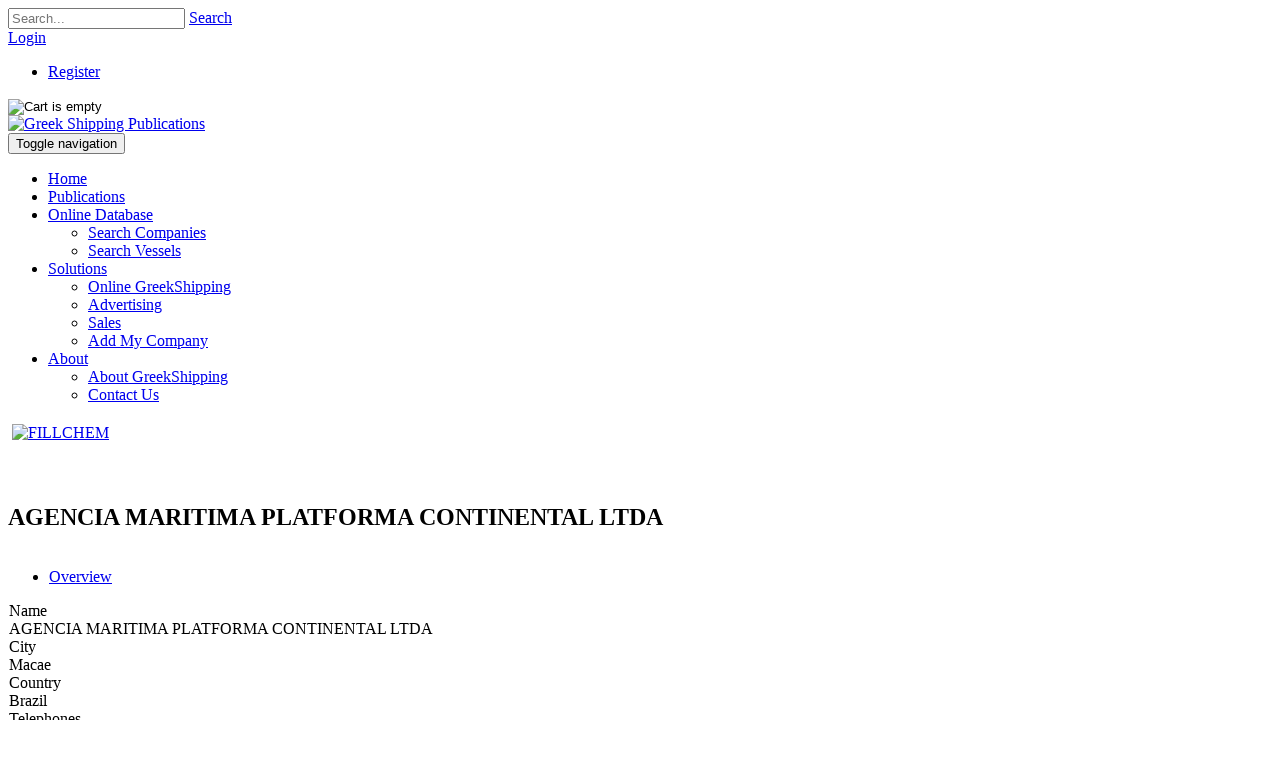

--- FILE ---
content_type: text/html; charset=utf-8
request_url: https://www.greekshipping.gr/Online-Database/Search-Companies/Company/CompanyName/AGENCIA%20MARITIMA%20PLATFORMA%20CONTINENTAL%20LTDA/GlobalKey/19531
body_size: 45380
content:
<!DOCTYPE html>
<html  lang="en-GB">
<head id="Head">
<!--*********************************************-->
<!-- DNN Platform - http://www.dnnsoftware.com   -->
<!-- Copyright (c) 2002-2017, by DNN Corporation -->
<!--*********************************************-->
<meta content="text/html; charset=UTF-8" http-equiv="Content-Type" />
<!-- Global site tag (gtag.js) - Google Analytics -->
<script async src="https://www.googletagmanager.com/gtag/js?id=UA-139546054-1"></script>
<script>
  window.dataLayer = window.dataLayer || [];
  function gtag(){dataLayer.push(arguments);}
  gtag('js', new Date());

  gtag('config', 'UA-139546054-1');
</script>
<title>
	AGENCIA MARITIMA PLATFORMA CONTINENTAL LTDA
</title><meta id="MetaKeywords" name="KEYWORDS" content=",DotNetNuke,DNN" /><meta id="MetaGenerator" name="GENERATOR" content="DotNetNuke " /><meta id="MetaRobots" name="ROBOTS" content="INDEX, FOLLOW" /><link href="/Resources/Shared/stylesheets/dnndefault/7.0.0/default.css?cdv=87" type="text/css" rel="stylesheet"/><link href="/DesktopModules/Vendors/module.css?cdv=87" type="text/css" rel="stylesheet"/><link href="/DesktopModules/Companies/module.css?cdv=87" type="text/css" rel="stylesheet"/><link href="/Resources/Search/SearchSkinObjectPreview.css?cdv=87" type="text/css" rel="stylesheet"/><link href="/Portals/_default/Skins/Xcillion/bootstrap/css/bootstrap.min.css?cdv=87" type="text/css" rel="stylesheet"/><link href="/Portals/_default/Skins/Xcillion/css/jquery.smartmenus.bootstrap.css?cdv=87" type="text/css" rel="stylesheet"/><link href="/Portals/_default/Skins/Xcillion/Menus/MainMenu/MainMenu.css?cdv=87" type="text/css" rel="stylesheet"/><link href="/Portals/_default/Skins/Xcillion/skin.css?cdv=87" type="text/css" rel="stylesheet"/><link href="/Portals/0/portal.css?cdv=87" type="text/css" rel="stylesheet"/><script src="/Resources/libraries/jQuery/01_09_01/jquery.js?cdv=87" type="text/javascript"></script><script src="/Resources/libraries/jQuery-UI/01_11_03/jquery-ui.js?cdv=87" type="text/javascript"></script><link rel='SHORTCUT ICON' href='/Portals/0/favicon.ico?ver=2018-03-22-174558-490' type='image/x-icon' /><meta name="viewport" content="width=device-width,initial-scale=1" /></head>
<body id="Body">
    
    <form method="post" action="/Online-Database/Search-Companies/Company/CompanyName/AGENCIA MARITIMA PLATFORMA CONTINENTAL LTDA/GlobalKey/19531" id="Form" enctype="multipart/form-data">
<div class="aspNetHidden">
<input type="hidden" name="__EVENTTARGET" id="__EVENTTARGET" value="" />
<input type="hidden" name="__EVENTARGUMENT" id="__EVENTARGUMENT" value="" />
<input type="hidden" name="__VIEWSTATE" id="__VIEWSTATE" value="61o2rihnAGKYk2BLhzCLn97J9v6KUEP/j17W0uITeIQGWwdQKJt3cLveIexR2jzJH2bhd3iqTL+VynJyV2I8htRd5LqD0uvlmge7ilbixv5o4Qp2LsMtxgAE0TDb4/2TIhnPvSpL2FNq1hmdK+2C3ba/FuEH+QzQy11sELO1ovOGjz7CKNyy1px3BhlwpVf5I9zykC01Glea5NJG6LL4NByOt7CsSyvTmM/kKxXXvngrROdMWrquM20BIdM3JqiDnhAblAlvFp7EIb358cok9GZmIEbBHwZfddzN9U4b3HuvpIV0IaaXFhehQEUyEyGay1a4Dpk6cBRWgoqcZA8nerPIz9/AdevFRtGu0m0TYwupxPA3WSf7KXlZdBgv8bA9E2yUpntaPzE/xY/dQjVLQcpG6GicLffKM1/jvbpuK6Tr7tTvB7QdfmgojaLHLMG5dhXzMufJVeBq3IYBm0HZBEjdCDn1fMTECnF/mlr+uWtOcnfUR6dzGtkKVs8cMJLYUzWTL6+8R9+OBAE+DeXkWqU7VfelsEOI1HOT4M8GmgnPU6gYdm2ElrLGOATGnmpfiVYSvL9L+q3P8yxg9UV02D6IhPNQA2RecKz1aSlpRqTYaQkNcI0oJxOUWvObHgCvRhL1HshlMC2Si0AEbwdYimtpHGBKzCSr3Vh//d6j8wmZH42KY9lExt0XIGdhNd4sFDhQ+gJut2VBxKWZEeNPAxpb+AMNWOataGzBI5tZeALmryROs13wcv2XhklDvXMEW0YhJs92sp6TLPkXZmuwaba1szXCczAt67VFKgs8mYuSAZb8+EQOKtP/nGoYFAztZxdNtTkVlwI3SBfeVE/O1VVafAviSA95yZxwZyKrpEsagEaG+Fxz2Uc6IHlGOrr9FZp3Vs3GCyGHv8Q7+aAd/+AyNMc3el9Xt3E8/il/[base64]/sjC+wogNbbirCULxBOy8aYu+FCrrUoYZi0mF+45fe++Jt9D1zQvdD859h8K8xvFgLL0nNL/noNfmDJVq0PEjo6Q3ciR8G5uPOtRMehUjtIveDGt/+tmopELjYqHL3K7BSj8umDND2UgxIabmla50v3LEta4UeniEB9UyRDCU7XDkuomKyrP2JtblSwqN26AO6w3HNZDGtiWQ7TBNLn07wZv2bWFOr0RvKwHIqC/Ta1T4OKsqNR2IHQA4NXVSK83PlLeXJ4dB4+1Y/851Z0JLiPrY+zKybTwsoCfAdQ5CkmyaBpE9/cLG/tdJBWP3MvN+DLMbsdd2VqRx8zWf3vX5X2a3eg/[base64]/gL2CpR3rqqFOPGissf+H2WtkGH/x/bVBKZCXgLxL5UjoHcOmjeI5y/Uf1D3zfqDNN1Iv4H9lia+TsGVmQd0oJXB0gxpexliSFj4n5q/gsqN8TpzI44jNc9rgS1J7OxJaJfBip8N76Bz4LYVioInM3iWCIDX7LG/[base64]/EUKOvVuEt365JLwozkoDdprb38hwjFtzRE1gCeOyTyEicEgNBM8phIM3W0rD4Oxx4wg3ue9nhb3DKQnuldJaXBo0ZmZ89P1IQAKvh0TFKzvDG3ABvy/eoalS/OwMd1yoCk0U/QGuG5efjLmoHCosq+lNSmQQ/UT6eNsKTHKIHTEGbLhZ0tMPppDolh6Z3C27ZClQ0jonzsuC4F74zJy1i2p28uc33KI79OF/YSM/1gZESCBY9NBRnUlK1PeHYg2RxX1kX8hJDAXuuhg3FtwJt3hkEZwtcv8BJcNVJct9uOVqA99kgIIX41bgpjYqv1XRGPKXxzkmfbrnTqeSOjo6FcVnimJgC5T4kmZfBCF0TKkiWG4Tzi2cPnpBjMnkrMZgIGf58/iX7FD6Bpe/4XpnZ1Pv8OA7PHCX0QlSVjmJ21XLyRiwqQnvstJ/FSFocrC7tAFbbLy6EIM3/usxM/iq13d3qWNaUMBUd7IS1+ax6mo+b64nNc8BMhPkCfAQbOlj3TGr9oWjpHWw2I/[base64]/2ir94pb8+8eJQM00zhzpHX5hnNL7vkAo9J8yH7P26A8I04anqbJoTrB9y67TBRRi4zXPkt2HJpVK8JIv3N6UF79giatBcDzrIysjrld/u1jDMYTm8PtbG2nO0gOkeNvffX6c7JzrMAM075a6CIfaguXizmCz5VRKyQlvYv7ZIE8Y33OC+SVsrWQZawwjnVW2COcxxOMgwlMzwj0qwLgKVZyYa5Q1UL1yaAQJBw4fdeGjKJ/IOIR9ofmvvW+jmj/aQtH72M2ShMFF1X8AxTAfRR3eC+GFaVchZ3U+YCncQiOyUUE6xOLggNSoWc11X7ZBpbhuwBTzFfF+Diq3Lli+tkj3vmAO9eUu9KhqqDR1b9Qi07GPRJVVKm6wAvIYJjQdpwqop+P/NItpTQudOwMlUut3QaWM6HrKqd6xaKyxML1Eu2clzOypyGCMd6iW7L4f49N8sN7EVKFafZ3xEc7HRnw+jHGi9t9R/e7xnURQ5gQ3fKI/Y0CDYg1m7hFXL+8x3kPDmq6U3aXKxjRpCkT1ETYv4ZG8VALhn8mwMSpveRgWyY8EdFwLDyHjANu1w3N50JczywD1LWWe8272xSS8hQbC63e+jVXZ2zlPDRP9oVAwYNxVhJ1C6xO7fd64Qbs4IhBuBDVHUSJ++U/4IjqLalpGN6jGFg7RDpUDtFKZI7uXIO+kYtYPbl3C/ny0DaUokpYlHvyuW8RT0pcxyzPlgK3b2MsmZMaQXNR0H/z7BCtWln7DHcECN5Pn6/DUfBvhCyoOV/TI2Ya3ew0j+X2AWWr6kxXGSofBP7i/67oxSvVLIysM2lxh84cGBUw8QsVsm4RNdwSZVeITaXlTwYKDp5/Hcj9Jf2IhB182HcPLyjOp54P7gy0D6NoPoYPJ2QSp4PO8FETK1S/jCnL/WMy2y2nq6WnL2GhaZ7c8e+7hHbfdyH459W15ojpcwh02OQpLGs8FgF2SuUyKgJkfIO0h3U0CdGuy+yzAq/67qDc1z3YRyTnIBSeNVFkcdWxj9+rfbDHfCzXLrEQ5qurYNcyNdlWyjXsthly/g23mVXxfpSMtY2zCI/lbIXrLSa2NfyoSpd/[base64]/cPNmoT1JAv4UbwU0500Mg14nYFAEqy7I1Zk+JD2ve7IBznrhN25nd9qfJYFC35qB7+L7cfruwMwxaaUWhQ2fBkOOaqrcbgxHfqyubLQ/TCcM6TxlDdTP6PZenYeCa+2e3UKzBQYr7icDQsx4ZgDXp0in4Uw4jkj+a8X9iU2nSC4K7TdbbfoS6FO2tBFgRFINZzkKr+k3hvrySMjDED48vTJl66/sbSTr5f06MTNubZQ2DSg7iaeFj9QHye4q0k0aGvqlMT8w5c+bnCQtrjJlSm+l4aSWp/LHy1c7kyg6Oa42QwxmwK2ElczzjkZtBFRihT5EMdCjpQOEz6S2qlhmYJIkoL73ZVg4AV/lxYl3staTQOT3+oamSf8pihp/8rFeBH51ek3AmpHSzjA63nqSu4ETFxyMk5zYuy5mQHZuQc2m/Qvbxh6ePE8R5i8K8WyIcMg+ZqoMLoJPQJ6L7shNwToxfdf9liOrLRArnESKaqtCrQv3THGZdjpRnpnwVSK+Xz98ucoSjTHjP7T8DxRmIl1PDh27JptJnUTu1lFrBYfwpmTbkwjvGr/YX/s55Za7RF/qsi2JVzVdjJvzR585zkIMqhFxLFC3E8Jom2taT8x0DmVSGyyBYdj4WCJoNqnBR5vR7GYkhGjOizr29PjjnZJHZskpEBeEnjkjamOj6AQh+yxXRRk8Yh56FUnva3CBQptb0K9NdQf/SsbgoqELZt1C9xw0Pc5YemojLhKo7ie8CdJJdr4XtoyzkaHvUQzBDM2eprf4DVV2kQ3VoVRJy783pE+KIs2CqxOX3q6zyF8ZXEnYJliuCwMx4ozWke1R1Npb8RK7I5/WWaWQHYdcTG88F6WVkdgq67Sfeor/Z15b3Yvmp+btZ7uz3fxkmq88bhI0OqMvgYCH1qBGoMLxYRa6LhTIhx1pX+locO0S9dLoTQLanpztzvhfNMgbVlM4zQORL5blKQFUf0R3jEsBuB9Q2QfvdLyuwR0uC4aZyn+PTI4UwcMIqR355H+RlMA8Cjhgjt76qidh6PuXmdb5r6YQUmZWQrujNxy7QBI63/wloEdyQFhOZRynN2k4/OwbyJYsIUZsCqjY7RRHmt2/IQQqBMRaeWRDbHvEP5TwZ9khXp53Ozvcz0wfPQnUULzxLb3qY1UVwSe2pr/Y7LfeSR7tHcKbUr+gclPwwt/Ezf3V7NolK84uwP4Y9agenRfnjjQqqhe9GNx8d9vqrVpbXPpUS8CO1TyR0XtH6JQkcwSnWpY8ADTwDirQi9YMWTzwI1Lo5ysyfsIXKO36g6jwNODT3wj7lyoRGJUvJ0Yt44Nkx6tLts0TOQwRIip8Yg4Q0IphlurnkHm2ON4zmQjSLDUiq/rEx6RCUw802hbKa25qaQeonExGD2nDYrTiMIIsggv6DaQHMvr6cHX5iXG7gM4+045ve/94qNVAlCwkgVuQC36394G66qVyXA6A2f8lfL+sZdeQT9krz1klb9lN5Xjhr2WkamvThYljyu4JYs+uRxJ10gUVZahR4v7geDmmGF0b3K0Ll0C1mS8PjgpxyHHlxqkqoO/kZn1bPwWwVHmnDxq9OcDh6F+4CSET2GZp1ftRpkNevIBJ09aZoq0d9BzMDlovVEaabxhEgfYAfOirmuU6je3r0B/UhTC3VXQWYCudb0Ok7t5Hz7yVdw8VizSosm6ydGJnQVnBdFnH8GzK5WD7Zyb8z+JgscUMUP5YE9dJI3SCM24KJqbKFHA5+XU8tU/KdUq9QTKJjVKSWwWsifNA9blrUy39oUrYyY2FZEchOJCDzCuSkh8z2zDWcpFsv4kTiWfz6KJ2VtM2jfqKysI09vkggpofivdi8RSUcD7Z1ZtIjoKv9396p8xGxElDFsWxT6fbNZZaKqzdyEg4K/v/NFoAIlMtDJgARF2vDx1Ut4q6IDzN1EamPqspbe5YvTu56ZW7wztJFOMu1zn2Ztg/gVNDLH7h933L30QrbyacW1BSz5hViPtpQqWb1XTgCtbjGSCHPvyoHAV24ka/DBtWlsB6PIUB0G7OwYgTD1hDk=" />
</div>

<script type="text/javascript">
//<![CDATA[
var theForm = document.forms['Form'];
if (!theForm) {
    theForm = document.Form;
}
function __doPostBack(eventTarget, eventArgument) {
    if (!theForm.onsubmit || (theForm.onsubmit() != false)) {
        theForm.__EVENTTARGET.value = eventTarget;
        theForm.__EVENTARGUMENT.value = eventArgument;
        theForm.submit();
    }
}
//]]>
</script>


<script src="/WebResource.axd?d=pynGkmcFUV1hq_AgZSAhWEOTTSLljyG7PMFjUSpzcvBPBvbdwM2xiB0RxG01&amp;t=638901879720898773" type="text/javascript"></script>


<script type="text/javascript">
//<![CDATA[
var __cultureInfo = {"name":"en-GB","numberFormat":{"CurrencyDecimalDigits":2,"CurrencyDecimalSeparator":".","IsReadOnly":false,"CurrencyGroupSizes":[3],"NumberGroupSizes":[3],"PercentGroupSizes":[3],"CurrencyGroupSeparator":",","CurrencySymbol":"£","NaNSymbol":"NaN","CurrencyNegativePattern":1,"NumberNegativePattern":1,"PercentPositivePattern":1,"PercentNegativePattern":1,"NegativeInfinitySymbol":"-∞","NegativeSign":"-","NumberDecimalDigits":2,"NumberDecimalSeparator":".","NumberGroupSeparator":",","CurrencyPositivePattern":0,"PositiveInfinitySymbol":"∞","PositiveSign":"+","PercentDecimalDigits":2,"PercentDecimalSeparator":".","PercentGroupSeparator":",","PercentSymbol":"%","PerMilleSymbol":"‰","NativeDigits":["0","1","2","3","4","5","6","7","8","9"],"DigitSubstitution":1},"dateTimeFormat":{"AMDesignator":"AM","Calendar":{"MinSupportedDateTime":"\/Date(-62135596800000)\/","MaxSupportedDateTime":"\/Date(253402293599999)\/","AlgorithmType":1,"CalendarType":1,"Eras":[1],"TwoDigitYearMax":2029,"IsReadOnly":false},"DateSeparator":"/","FirstDayOfWeek":1,"CalendarWeekRule":2,"FullDateTimePattern":"dd MMMM yyyy HH:mm:ss","LongDatePattern":"dd MMMM yyyy","LongTimePattern":"HH:mm:ss","MonthDayPattern":"d MMMM","PMDesignator":"PM","RFC1123Pattern":"ddd, dd MMM yyyy HH\u0027:\u0027mm\u0027:\u0027ss \u0027GMT\u0027","ShortDatePattern":"dd/MM/yyyy","ShortTimePattern":"HH:mm","SortableDateTimePattern":"yyyy\u0027-\u0027MM\u0027-\u0027dd\u0027T\u0027HH\u0027:\u0027mm\u0027:\u0027ss","TimeSeparator":":","UniversalSortableDateTimePattern":"yyyy\u0027-\u0027MM\u0027-\u0027dd HH\u0027:\u0027mm\u0027:\u0027ss\u0027Z\u0027","YearMonthPattern":"MMMM yyyy","AbbreviatedDayNames":["Sun","Mon","Tue","Wed","Thu","Fri","Sat"],"ShortestDayNames":["Su","Mo","Tu","We","Th","Fr","Sa"],"DayNames":["Sunday","Monday","Tuesday","Wednesday","Thursday","Friday","Saturday"],"AbbreviatedMonthNames":["Jan","Feb","Mar","Apr","May","Jun","Jul","Aug","Sep","Oct","Nov","Dec",""],"MonthNames":["January","February","March","April","May","June","July","August","September","October","November","December",""],"IsReadOnly":false,"NativeCalendarName":"Gregorian Calendar","AbbreviatedMonthGenitiveNames":["Jan","Feb","Mar","Apr","May","Jun","Jul","Aug","Sep","Oct","Nov","Dec",""],"MonthGenitiveNames":["January","February","March","April","May","June","July","August","September","October","November","December",""]},"eras":[1,"A.D.",null,0]};//]]>
</script>

<script src="/ScriptResource.axd?d=NJmAwtEo3Ip0yXB1txObGAbLDKJEhY55rg5iGI6VGLPEaogq2u7Rjm8Q0wI-niaedtN-V_vfM1UCaPuAgYaSQaTqA9eNhH0CkWyxK1iY1PgZlMjIThGyWnSZ9fvXTlZJ4MYVIQ2&amp;t=32e5dfca" type="text/javascript"></script>
<script src="/ScriptResource.axd?d=dwY9oWetJoJePohFt8HUI5Ns9U392nX2k53FBNjP2U3WCc7AJVR_iRx8iwnJUHPk_VDJm6573S5-qjenVaVLUCzuEq9R-vVUz9EJfLxjnsLzNOxGHFKdYCsgyeooKcwe-tflQW_Vwh-Ztiwa0&amp;t=32e5dfca" type="text/javascript"></script>
<div class="aspNetHidden">

	<input type="hidden" name="__VIEWSTATEGENERATOR" id="__VIEWSTATEGENERATOR" value="CA0B0334" />
	<input type="hidden" name="__VIEWSTATEENCRYPTED" id="__VIEWSTATEENCRYPTED" value="" />
	<input type="hidden" name="__EVENTVALIDATION" id="__EVENTVALIDATION" value="Ji/UbZZs7V7YWt9J/EZdChQGwS6XZ4o2R42IxKVtraxgbaWc/XKi8Hq0Ip8aYmBASb6ybMBt+9FS9LJBcLLrTJB7aZf+TWLSz6+hX5UhuD+pfwHJ2RY11zpMKGXghnqjb8k6t/pkY/Syhe3J6stYlPoVpkcg7KVkBWKpawEc9raysQOi" />
</div><script src="/js/dnn.js?cdv=87" type="text/javascript"></script><script src="/js/dnn.modalpopup.js?cdv=87" type="text/javascript"></script><script src="/Resources/Shared/Scripts/jquery/jquery.hoverIntent.min.js?cdv=87" type="text/javascript"></script><script src="/Portals/_default/Skins/Xcillion/bootstrap/js/bootstrap.min.js?cdv=87" type="text/javascript"></script><script src="/Portals/_default/Skins/Xcillion/js/jquery.smartmenus.js?cdv=87" type="text/javascript"></script><script src="/Portals/_default/Skins/Xcillion/js/jquery.smartmenus.bootstrap.js?cdv=87" type="text/javascript"></script><script src="/Portals/_default/Skins/Xcillion/js/scripts.js?cdv=87" type="text/javascript"></script><script src="/js/dnncore.js?cdv=87" type="text/javascript"></script><script src="/Resources/Search/SearchSkinObjectPreview.js?cdv=87" type="text/javascript"></script><script src="/js/dnn.servicesframework.js?cdv=87" type="text/javascript"></script><script src="/Resources/Shared/Scripts/dnn.jquery.js?cdv=87" type="text/javascript"></script>
<script type="text/javascript">
//<![CDATA[
Sys.WebForms.PageRequestManager._initialize('ScriptManager', 'Form', ['tdnn$ctr3571$DisplayBanners_UP','dnn_ctr3571_DisplayBanners_UP','tdnn$ctr3475$DisplayBanners_UP','dnn_ctr3475_DisplayBanners_UP','tdnn$ctr3589$DisplayBanners_UP','dnn_ctr3589_DisplayBanners_UP','tdnn$ctr3590$DisplayBanners_UP','dnn_ctr3590_DisplayBanners_UP','tdnn$ctr3474$DisplayBanners_UP','dnn_ctr3474_DisplayBanners_UP'], [], [], 90, '');
//]]>
</script>

        
        
        
<script type="text/javascript" src="/Portals/_default/Skins/Xcillion/jquery.cookiebar.js"></script>
<link href="/Portals/_default/Skins/Xcillion/jquery.cookiebar.css" type="text/css" rel="stylesheet">

<!--[if lt IE 9]>
    <script src="https://cdnjs.cloudflare.com/ajax/libs/html5shiv/3.7.2/html5shiv.min.js"></script>
<![endif]-->

<div id="siteWrapper">

    <!-- UserControlPanel  -->
    <div id="topHeader">
        <div class="container">

            <div class="row">
                <div class="col-md-12">

                    <div class="search hidden-xs">
                        <span id="dnn_dnnSearch_ClassicSearch">
    
    
    <span class="searchInputContainer" data-moreresults="See More Results" data-noresult="No Results Found">
        <input name="dnn$dnnSearch$txtSearch" type="text" maxlength="255" size="20" id="dnn_dnnSearch_txtSearch" class="NormalTextBox" aria-label="Search" autocomplete="off" placeholder="Search..." />
        <a class="dnnSearchBoxClearText" title="Clear search text"></a>
    </span>
    <a id="dnn_dnnSearch_cmdSearch" class="SearchButton" href="javascript:__doPostBack(&#39;dnn$dnnSearch$cmdSearch&#39;,&#39;&#39;)">Search</a>
</span>


<script type="text/javascript">
    $(function() {
        if (typeof dnn != "undefined" && typeof dnn.searchSkinObject != "undefined") {
            var searchSkinObject = new dnn.searchSkinObject({
                delayTriggerAutoSearch : 400,
                minCharRequiredTriggerAutoSearch : 2,
                searchType: 'S',
                enableWildSearch: true,
                cultureCode: 'en-GB',
                portalId: -1
                }
            );
            searchSkinObject.init();
            
            
            // attach classic search
            var siteBtn = $('#dnn_dnnSearch_SiteRadioButton');
            var webBtn = $('#dnn_dnnSearch_WebRadioButton');
            var clickHandler = function() {
                if (siteBtn.is(':checked')) searchSkinObject.settings.searchType = 'S';
                else searchSkinObject.settings.searchType = 'W';
            };
            siteBtn.on('change', clickHandler);
            webBtn.on('change', clickHandler);
            
            
        }
    });
</script>

                    </div>
                    
                    <a id="search-action" aria-label="Search"></a>
                    <div id="login" class="pull-right">
                        
<div id="dnn_dnnLogin_loginGroup" class="loginGroup">
    <a id="dnn_dnnLogin_enhancedLoginLink" title="Login" class="LoginLink" rel="nofollow" onclick="this.disabled=true;" href="https://www.greekshipping.gr/?returnurl=%2fOnline-Database%2fSearch-Companies%2fCompany%2fCompanyName%2fAGENCIA+MARITIMA+PLATFORMA+CONTINENTAL+LTDA%2fGlobalKey%2f19531">Login</a>
</div>
                        
<div id="dnn_dnnUser_registerGroup" class="registerGroup">
    <ul class="buttonGroup">
        
        
    	<li class="userDisplayName"><a id="dnn_dnnUser_enhancedRegisterLink" title="Register" rel="nofollow" href="https://www.greekshipping.gr/Greek-Shipping-Register?returnurl=https%3a%2f%2fwww.greekshipping.gr%2fOnline-Database%2fSearch-Companies%2fCompany">Register</a></li>
                                               
    </ul>
</div>
                    </div>
                    <div id="minicart"  class="pull-right">
                        
<div >
   
        <input type="image" name="dnn$MINICART1$MiniCartText" id="dnn_MINICART1_MiniCartText" title="Cart is empty" src="https://www.greekshipping.gr/images/EmptyCart.png" />
  
</div>

                    </div>
                </div>
            </div>
        </div>
    </div>

    <!--Header -->
    <header role="banner">
        <div id="mainHeader-inner" class="container">
            <div class="navbar navbar-default" role="navigation">
                <div id="navbar-top-wrapper">
                    <div id="logo">
                        <span class="brand">
                            <a id="dnn_dnnLOGO_hypLogo" title="Greek Shipping Publications" href="https://www.greekshipping.gr/"><img id="dnn_dnnLOGO_imgLogo" src="/Portals/0/logo6.png?ver=2018-08-10-161855-437" alt="Greek Shipping Publications" /></a>
                        </span>
                    </div>
                </div>
                <!-- Brand and toggle get grouped for better mobile display -->
                <div class="navbar-header">
                    <button type="button" class="navbar-toggle" data-toggle="collapse" data-target=".navbar-collapse">
                        <span class="sr-only">Toggle navigation</span>
                        <span class="icon-bar"></span>
                        <span class="icon-bar"></span>
                        <span class="icon-bar"></span>
                    </button>
                </div>
                <div id="navbar" class="collapse navbar-collapse pull-right">
                    <div id="dnnMenu">
	<ul class="nav navbar-nav topLevel">
		
        <li class="">
        
            <a href="https://www.greekshipping.gr/"><span>Home</span> </a>
        
        </li>
    
        <li class="">
        
            <a href="https://www.greekshipping.gr/Publications"><span>Publications</span> </a>
        
        </li>
    
        <li class="dropdown active">
        
            <a href="#"><span>Online Database</span> <span class="caret"></span></a>
        
            <ul class="dropdown-menu subLevel">
            
        <li class="active">
        
            <a href="https://www.greekshipping.gr/Online-Database/Search-Companies"><span>Search Companies</span> </a>
        
        </li>
    
        <li class="">
        
            <a href="https://www.greekshipping.gr/Online-Database/Search-Vessels"><span>Search Vessels</span> </a>
        
        </li>
    
            </ul>
        
        </li>
    
        <li class="dropdown ">
        
            <a href="#"><span>Solutions</span> <span class="caret"></span></a>
        
            <ul class="dropdown-menu subLevel">
            
        <li class="">
        
            <a href="https://www.greekshipping.gr/Solutions/Online-GreekShipping"><span>Online GreekShipping</span> </a>
        
        </li>
    
        <li class="">
        
            <a href="https://www.greekshipping.gr/Solutions/Advertising"><span>Advertising</span> </a>
        
        </li>
    
        <li class="">
        
            <a href="https://www.greekshipping.gr/Solutions/Sales"><span>Sales</span> </a>
        
        </li>
    
        <li class="">
        
            <a href="https://www.greekshipping.gr/Solutions/Add-My-Company"><span>Add My Company</span> </a>
        
        </li>
    
            </ul>
        
        </li>
    
        <li class="dropdown ">
        
            <a href="#"><span>About</span> <span class="caret"></span></a>
        
            <ul class="dropdown-menu subLevel">
            
        <li class="">
        
            <a href="https://www.greekshipping.gr/About/About-GreekShipping"><span>About GreekShipping</span> </a>
        
        </li>
    
        <li class="">
        
            <a href="https://www.greekshipping.gr/About/Contact-Us"><span>Contact Us</span> </a>
        
        </li>
    
            </ul>
        
        </li>
    
	</ul>
</div>
    
	
                </div>
            </div>
        </div>
    </header>

    <!-- Page Content -->
    <div class="container">
        <main role="main">
            <div class="row dnnpane">
                <div id="dnn_HeaderPane" class="col-md-12 headerPane DNNEmptyPane"></div> 
            </div>
            <div id="mainContent-inner">
                <div class="row dnnpane">
                    <div id="dnn_ContentPane" class="col-md-12 contentPane DNNEmptyPane"></div>
                </div>

                <div class="row dnnpane">
                    <div id="dnn_P1_75_1" class="col-md-9 leftPane spacingTop"><div class="DnnModule DnnModule-Banners DnnModule-3474"><a name="3474"></a>
<div class="DNNContainer_noTitle">
	<div id="dnn_ctr3474_ContentPane"><!-- Start_Module_3474 --><div class="BannerResponsive"><div id="dnn_ctr3474_ModuleContent" class="DNNModuleContent ModBannersC">
	<div id="dnn_ctr3474_DisplayBanners_UP">
		<table id="dnn_ctr3474_DisplayBanners_lstBanners" cellspacing="0" cellpadding="4" summary="Banner Design Table" style="border-collapse:collapse;">
			<tr>
				<td style="border-width:0px;"><span id="dnn_ctr3474_DisplayBanners_lstBanners_lblItem_0"><a href="/DesktopModules/Admin/Banners/BannerClickThrough.aspx?BannerId=39&amp;VendorId=33&amp;PortalId=0" target="_blank" rel="nofollow"><img src="/Portals/0/Banners/TOP BANNER-01.jpg?ver=2025-03-05-135220-493" border="0" alt="FILLCHEM" width="728" height="90"/></a></span></td>
			</tr>
		</table>

	</div><div id="dnn_ctr3474_DisplayBanners_UP_Prog" style="display:none;">
		<div class="dnnLoading dnnPanelLoading"></div>
	</div>
</div></div><!-- End_Module_3474 --></div>
	<div class="clear"></div>
</div>
</div><div class="DnnModule DnnModule-DNN_HTML DnnModule-3559"><a name="3559"></a>
<div class="DNNContainer_Title_h2 SpacingBottom">
    <div class="heading_wrapper">
        <h2><span id="dnn_ctr3559_dnnTITLE_titleLabel" class="TitleH2"> </span>


</h2>
    </div>
    <div id="dnn_ctr3559_ContentPane"><!-- Start_Module_3559 --><div id="dnn_ctr3559_ModuleContent" class="DNNModuleContent ModDNNHTMLC">
	<div id="dnn_ctr3559_HtmlModule_lblContent" class="Normal">
	<br>
</div>

</div><!-- End_Module_3559 --></div>
	<div class="clear"></div>
</div>
</div><div class="DnnModule DnnModule-ViewCompany DnnModule-2409"><a name="2409"></a>
<div class="DNNContainer_Title_h2 SpacingBottom">
    <div class="heading_wrapper">
        <h2><span id="dnn_ctr2409_dnnTITLE_titleLabel" class="TitleH2">AGENCIA MARITIMA PLATFORMA CONTINENTAL LTDA</span>


</h2>
    </div>
    <div id="dnn_ctr2409_ContentPane"><!-- Start_Module_2409 --><div id="dnn_ctr2409_ModuleContent" class="DNNModuleContent ModViewCompanyC">
	

<div class='row'>
    <div class='col-sm-12'>
       <div class="pull-right" style="white-space: nowrap;">
        
        
        
        
           
       </div>
    </div>
</div>

<table class="FormView" cellspacing="0" id="dnn_ctr2409_ViewCompany_SimpleCompanyView" style="border-collapse:collapse;">
		<tr>
			<td colspan="2">
        <ul class="nav nav-tabs">
            <li class="active"><a href="#1" data-toggle="tab">Overview</a></li>
        </ul>
        <div class="tab-content ">
            <div class="tab-pane active" id="1">
                <div class="dnnForm dnnClear" id="dnnSimpleViewCompany">
        
                    <div class="dnnFormItem">
                        
<div class="dnnLabel">    
    <label id="dnn_ctr2409_ViewCompany_SimpleCompanyView_plSimpleName_label" for="dnn_ctr2409_ViewCompany_SimpleCompanyView_txtSimpleName">
        <span id="dnn_ctr2409_ViewCompany_SimpleCompanyView_plSimpleName_lblLabel">Name</span>   
    </label>
    
    
</div>


                        <span id="dnn_ctr2409_ViewCompany_SimpleCompanyView_txtSimpleName" class="literalText">AGENCIA MARITIMA PLATFORMA CONTINENTAL LTDA</span>
                    </div>
                    <div class="dnnFormItem">
                        
<div class="dnnLabel">    
    <label id="dnn_ctr2409_ViewCompany_SimpleCompanyView_plSimpleCity_label" for="dnn_ctr2409_ViewCompany_SimpleCompanyView_txtSimpleCity">
        <span id="dnn_ctr2409_ViewCompany_SimpleCompanyView_plSimpleCity_lblLabel">City</span>   
    </label>
    
    
</div>


                        <span id="dnn_ctr2409_ViewCompany_SimpleCompanyView_txtSimpleCity" class="literalText">Macae</span>
                    </div>
                    <div class="dnnFormItem">
                        
<div class="dnnLabel">    
    <label id="dnn_ctr2409_ViewCompany_SimpleCompanyView_plSimpleCountry_label" for="dnn_ctr2409_ViewCompany_SimpleCompanyView_txtSimpleCountry">
        <span id="dnn_ctr2409_ViewCompany_SimpleCompanyView_plSimpleCountry_lblLabel">Country</span>   
    </label>
    
    
</div>


                        <span id="dnn_ctr2409_ViewCompany_SimpleCompanyView_txtSimpleCountry" class="literalText">Brazil</span>
                    </div>
                    <div class="dnnFormItem">
                            
<div class="dnnLabel">    
    <label id="dnn_ctr2409_ViewCompany_SimpleCompanyView_plSimpleTelephones_label" for="dnn_ctr2409_ViewCompany_SimpleCompanyView_SimpleTelephonesRepeater">
        <span id="dnn_ctr2409_ViewCompany_SimpleCompanyView_plSimpleTelephones_lblLabel">Telephones</span>   
    </label>
    
    
</div>


                            
                                    <span class="CompanyList"><ul>
                                 <li>0055-621890</li> 
                                
                                    </ul></span>
                                
                        </div>

                 </div>
             </div>
        </div>
    </td>
		</tr>
	</table>




</div><!-- End_Module_2409 --></div>
	<div class="clear"></div>
</div>
</div><div class="DnnModule DnnModule-DNN_HTML DnnModule-3457"><a name="3457"></a>
<div class="DNNContainer_Title_h2 SpacingBottom">
    <div class="heading_wrapper">
        <h2><span id="dnn_ctr3457_dnnTITLE_titleLabel" class="TitleH2"> </span>


</h2>
    </div>
    <div id="dnn_ctr3457_ContentPane"><!-- Start_Module_3457 --><div id="dnn_ctr3457_ModuleContent" class="DNNModuleContent ModDNNHTMLC">
	<div id="dnn_ctr3457_HtmlModule_lblContent" class="Normal">
	<p>Access to content areas is restricted based on subscription level.</p>
<script type="text/javascript">
function Redirect(page)
{
var returnurl = encodeURIComponent(window.location.href);
   window.location.href = page+'?returnurl='+returnurl;
   return false;
}
</script>

<div class="row">
<div class="col-sm-4">
<h2 style="display: flex;">

<div><img alt="Main 1" href="/" src="/portals/0/MainPage/Publications.png" /></div>

<div class="TitleH2" style="padding-top: 15px;">Our Publications</div></h2>

<p>GREEK SHIPPING PUBLICATIONS publish unique catalogues that bring more than 60 years of shipping expertise to the Greek and International shipping community. Trusted worldwide by key professionals as the most up-to-date source of information on ships of Greek Interests.</p>

<p><a class="btn btn-primary" href="/Publications" style="width:200px;">Our Publications</a></p>

<p style="small"><small>Subscribe today and enjoy a full year unlimited access to www.greekshipping.gr along with one hard copy edition of GREEK SHIPPING DIRECTORY</small></p>
</div>

<div class="col-sm-4">
<h2 style="display: flex;">

<div><img alt="Main 1" href="/" src="/portals/0/MainPage/Online.png" /></div>

<div class="TitleH2" style="padding-top: 15px;">Online Database</div></h2>

<p>www.greekshipping.gr is an unrivaled maritime database with detailed information on over 30.000 ships of greek interests and more than 20.000 company records including Owners, Managers, Brokers, Builders, Operators, Suppliers, Insurance, Port services and more .. read more</p>

<p><a class="btn btn-primary" href="#" onclick="Redirect('http://www.greekshipping.gr/Greek-Shipping-Register');" style="width:200px;">Sign up as trial user</a></p>

<p style="small"><small>Sign up today and engoy a 3-day free trial.</small></p>
</div>

<div class="col-sm-4">
<h2 style="display: flex;">

<div><img alt="Main 1" href="/" src="/portals/0/MainPage/login.png" /></div>

<div class="TitleH2" style="padding-top: 15px;">Customer Login</div></h2>
<a class="btn btn-primary" href="#" onclick="Redirect('http://www.greekshipping.gr');" style="width:200px;">Log in</a></div>
</div>

</div>

</div><!-- End_Module_3457 --></div>
	<div class="clear"></div>
</div>
</div></div>
                    <div id="dnn_P1_25_2" class="col-md-3 rightPane spacingTop"><div class="DnnModule DnnModule-Banners DnnModule-3571"><a name="3571"></a>
<div class="DNNContainer_noTitle">
	<div id="dnn_ctr3571_ContentPane"><!-- Start_Module_3571 --><div class="pull-right"><div id="dnn_ctr3571_ModuleContent" class="DNNModuleContent ModBannersC">
	<div id="dnn_ctr3571_DisplayBanners_UP">
		<table id="dnn_ctr3571_DisplayBanners_lstBanners" cellspacing="0" cellpadding="4" summary="Banner Design Table" style="border-collapse:collapse;">
			<tr>
				<td style="border-width:0px;"><span id="dnn_ctr3571_DisplayBanners_lstBanners_lblItem_0"><a href="/DesktopModules/Admin/Banners/BannerClickThrough.aspx?BannerId=41&amp;VendorId=34&amp;PortalId=0" target="_blank" rel="nofollow"><img src="/Portals/0/Banners/HowdenMarine_Banner_180x150-04_new.jpg?ver=2025-07-16-125102-130" border="0" alt="HOWDEN"/></a></span></td>
			</tr>
		</table>

	</div><div id="dnn_ctr3571_DisplayBanners_UP_Prog" style="display:none;">
		<div class="dnnLoading dnnPanelLoading"></div>
	</div>
</div></div><!-- End_Module_3571 --></div>
	<div class="clear"></div>
</div>
</div><div class="DnnModule DnnModule-Banners DnnModule-3475"><a name="3475"></a>
<div class="DNNContainer_noTitle">
	<div id="dnn_ctr3475_ContentPane"><!-- Start_Module_3475 --><div class="pull-right"><div id="dnn_ctr3475_ModuleContent" class="DNNModuleContent ModBannersC">
	<div id="dnn_ctr3475_DisplayBanners_UP">
		<table id="dnn_ctr3475_DisplayBanners_lstBanners" cellspacing="0" cellpadding="4" summary="Banner Design Table" style="border-collapse:collapse;">
			<tr>
				<td style="border-width:0px;"><span id="dnn_ctr3475_DisplayBanners_lstBanners_lblItem_0"><a href="/DesktopModules/Admin/Banners/BannerClickThrough.aspx?BannerId=22&amp;VendorId=17&amp;PortalId=0" target="_blank" rel="nofollow"><img src="/Portals/0/Banners/180X150px_animated.gif?ver=2024-11-18-125708-903" border="0" alt="EURONAV"/></a></span></td>
			</tr><tr>
				<td style="border-width:0px;"><span id="dnn_ctr3475_DisplayBanners_lstBanners_lblItem_1"><a href="/DesktopModules/Admin/Banners/BannerClickThrough.aspx?BannerId=47&amp;VendorId=40&amp;PortalId=0" target="_blank" rel="nofollow"><img src="/Portals/0/Banners/VSHIPS-RIGHT-BANNER.jpg?ver=2024-11-18-130704-717" border="0" alt="VGROUP"/></a></span></td>
			</tr><tr>
				<td style="border-width:0px;"><span id="dnn_ctr3475_DisplayBanners_lstBanners_lblItem_2"><a href="/DesktopModules/Admin/Banners/BannerClickThrough.aspx?BannerId=51&amp;VendorId=44&amp;PortalId=0" target="_blank" rel="nofollow"><img src="/Portals/0/Banners/ANGELICOUSSIS_RIGHT_BANNER_180_150.jpg?ver=2024-04-25-151712-327" border="0" alt="ANGELICOUSSIS"/></a></span></td>
			</tr><tr>
				<td style="border-width:0px;"><span id="dnn_ctr3475_DisplayBanners_lstBanners_lblItem_3"><a href="/DesktopModules/Admin/Banners/BannerClickThrough.aspx?BannerId=61&amp;VendorId=53&amp;PortalId=0" target="_blank" rel="nofollow"><img src="/Portals/0/Banners/legero_180X150px.gif?ver=2025-06-04-144455-303" border="0" alt="LEGERO" width="180" height="150"/></a></span></td>
			</tr><tr>
				<td style="border-width:0px;"><span id="dnn_ctr3475_DisplayBanners_lstBanners_lblItem_4"><a href="/DesktopModules/Admin/Banners/BannerClickThrough.aspx?BannerId=7&amp;VendorId=4&amp;PortalId=0" target="_blank" rel="nofollow"><img src="/Portals/0/Banners/MARILOT_GRShipping 180x150px (Old Logo).jpg?ver=2024-11-18-130108-290" border="0" alt="Right" width="180" height="150"/></a></span></td>
			</tr>
		</table>

	</div><div id="dnn_ctr3475_DisplayBanners_UP_Prog" style="display:none;">
		<div class="dnnLoading dnnPanelLoading"></div>
	</div>
</div></div><!-- End_Module_3475 --></div>
	<div class="clear"></div>
</div>
</div><div class="DnnModule DnnModule-Banners DnnModule-3589"><a name="3589"></a>
<div class="DNNContainer_noTitle">
	<div id="dnn_ctr3589_ContentPane"><!-- Start_Module_3589 --><div class="pull-right"><div id="dnn_ctr3589_ModuleContent" class="DNNModuleContent ModBannersC">
	<div id="dnn_ctr3589_DisplayBanners_UP">
		<table id="dnn_ctr3589_DisplayBanners_lstBanners" cellspacing="0" cellpadding="4" summary="Banner Design Table" style="border-collapse:collapse;">
			<tr>
				<td style="border-width:0px;"><span id="dnn_ctr3589_DisplayBanners_lstBanners_lblItem_0"><a href="/DesktopModules/Admin/Banners/BannerClickThrough.aspx?BannerId=60&amp;VendorId=25&amp;PortalId=0" target="_blank" rel="nofollow"><img src="/Portals/0/Banners/3534-The-BMA-Greek-Shipping-Web-Banner-v4.gif?ver=2025-04-29-134735-070" border="0" alt="BAHAMAS SPONSOR" width="180" height="150"/></a></span></td>
			</tr>
		</table>

	</div><div id="dnn_ctr3589_DisplayBanners_UP_Prog" style="display:none;">
		<div class="dnnLoading dnnPanelLoading"></div>
	</div>
</div></div><!-- End_Module_3589 --></div>
	<div class="clear"></div>
</div>
</div><div class="DnnModule DnnModule-Banners DnnModule-3590"><a name="3590"></a>
<div class="DNNContainer_noTitle">
	<div id="dnn_ctr3590_ContentPane"><!-- Start_Module_3590 --><div class="pull-right"><div id="dnn_ctr3590_ModuleContent" class="DNNModuleContent ModBannersC">
	<div id="dnn_ctr3590_DisplayBanners_UP">
		<table id="dnn_ctr3590_DisplayBanners_lstBanners" cellspacing="0" cellpadding="4" summary="Banner Design Table" style="border-collapse:collapse;">
			<tr>
				<td style="border-width:0px;"><span id="dnn_ctr3590_DisplayBanners_lstBanners_lblItem_0"><a href="/DesktopModules/Admin/Banners/BannerClickThrough.aspx?BannerId=4&amp;VendorId=2&amp;PortalId=0" target="_blank" rel="nofollow"><img src="/Portals/0/Banners/BALUCO_Banner_180x150.jpg?ver=2025-11-07-135144-263" border="0" alt="Right"/></a></span></td>
			</tr><tr>
				<td style="border-width:0px;"><span id="dnn_ctr3590_DisplayBanners_lstBanners_lblItem_1"><a href="/DesktopModules/Admin/Banners/BannerClickThrough.aspx?BannerId=9&amp;VendorId=6&amp;PortalId=0" target="_blank" rel="nofollow"><img src="/Portals/0/Banners/Proios180x150.jpg?ver=2019-03-07-133532-110" border="0" alt="PROIOS"/></a></span></td>
			</tr>
		</table>

	</div><div id="dnn_ctr3590_DisplayBanners_UP_Prog" style="display:none;">
		<div class="dnnLoading dnnPanelLoading"></div>
	</div>
</div></div><!-- End_Module_3590 --></div>
	<div class="clear"></div>
</div>
</div></div>
                </div>

                <div class="row dnnpane">
                    <div id="dnn_P2_25_1" class="col-md-3 spacingTop DNNEmptyPane"></div>
                    <div id="dnn_P2_75_2" class="col-md-9 spacingTop DNNEmptyPane"></div>
                </div>

                <div class="row dnnpane">
                    <div id="dnn_P3_33_1" class="col-md-4 spacingTop DNNEmptyPane"></div>
                    <div id="dnn_P3_33_2" class="col-md-4 spacingTop DNNEmptyPane"></div>
                    <div id="dnn_P3_33_3" class="col-md-4 spacingTop DNNEmptyPane"></div>
                </div>
                
				<div class="row dnnpane">
                    <div id="dnn_P4_50_1" class="col-md-6 spacingTop DNNEmptyPane"></div>
                    <div id="dnn_P4_50_2" class="col-md-6 spacingTop DNNEmptyPane"></div>
                </div>

                <div class="row dnnpane">
                    <div id="dnn_ContentPaneLower" class="col-md-12 contentPane spacingTop DNNEmptyPane"></div>
                </div>
            </div><!-- /.mainContent-inner -->
        </main>
        <!-- /.mainContent -->
    </div>
    <!-- /.container -->

    <!-- Footer -->
    <footer role="contentinfo">
        <div class="footer-above">
            <div class="container">
                <div class="row dnnpane">
                    <div id="dnn_footer_25_1" class="footer-col col-md-3 col-sm-6"><div class="DnnModule DnnModule-DNN_HTML DnnModule-381"><a name="381"></a>
<div class="DNNContainer_noTitle">
	<div id="dnn_ctr381_ContentPane"><!-- Start_Module_381 --><div id="dnn_ctr381_ModuleContent" class="DNNModuleContent ModDNNHTMLC">
	<div id="dnn_ctr381_HtmlModule_lblContent" class="Normal">
	<p><strong>Contact information</strong></p>

<p>+30 210 4521839<br />
+30 210 4521859<br />
+30 210 4180340 (fax)</p>

</div>

</div><!-- End_Module_381 --></div>
	<div class="clear"></div>
</div>
</div></div>
                    <div id="dnn_footer_25_2" class="footer-col col-md-3 col-sm-6"><div class="DnnModule DnnModule-DNN_HTML DnnModule-382"><a name="382"></a>
<div class="DNNContainer_noTitle">
	<div id="dnn_ctr382_ContentPane"><!-- Start_Module_382 --><div id="dnn_ctr382_ModuleContent" class="DNNModuleContent ModDNNHTMLC">
	<div id="dnn_ctr382_HtmlModule_lblContent" class="Normal">
	<p><strong>Address</strong></p>

<p>14, Skouze Str<br />
185 36 Pireaus<br />
Greece</p>

<p><strong>E-mail Address</strong></p>

<p>sales@greekshipping.gr</p>
</div>

</div><!-- End_Module_382 --></div>
	<div class="clear"></div>
</div>
</div></div>
                    <div class="clearfix visible-sm"></div>
                    <div id="dnn_footer_25_3" class="footer-col col-md-3 col-sm-6"><div class="DnnModule DnnModule-DNN_HTML DnnModule-383"><a name="383"></a>
<div class="DNNContainer_noTitle">
	<div id="dnn_ctr383_ContentPane"><!-- Start_Module_383 --><div id="dnn_ctr383_ModuleContent" class="DNNModuleContent ModDNNHTMLC">
	<div id="dnn_ctr383_HtmlModule_lblContent" class="Normal">
	<p><strong>Useful Links</strong></p>

<p><a href="/Solutions/Add-My-Company">Add your company</a><br />
<a href="/Solutions/Advertising">Advertise</a><br />
<a href="/Terms">Legal notice</a><br />
<a href="/Isologismoi">Isologoismoi</a></p>

</div>

</div><!-- End_Module_383 --></div>
	<div class="clear"></div>
</div>
</div></div>
                    <div id="dnn_footer_25_4" class="footer-col col-md-3 col-sm-6 DNNEmptyPane"></div>
                </div>
            </div>
        </div>
        <div class="footer-below">
            <div class="container">
                <div class="row dnnpane">
                    <div class="col-md-12">
                        <div class="copyright">
                            <span id="dnn_dnnCopyright_lblCopyright" class="SkinObject">Copyright 2026  Greek Shipping Publications | All Rights Reserved |</span>

                        </div>
                        <div class="terms-priv">
                            
                            <a id="dnn_dnnTerms_hypTerms" class="SkinObject" rel="nofollow" href="https://www.greekshipping.gr/Terms">Terms of Use - Legal Notice</a>
                        </div>
                    </div>
                </div>
            </div>
        </div>
    </footer>

</div>
<script type="text/javascript" language="javascript">
     $(document).ready(function () {
         $.cookieBar({
         });
     });
    </script>
<!-- /.SiteWrapper -->


<!--CDF(Css|/Portals/_default/Skins/Xcillion/bootstrap/css/bootstrap.min.css?cdv=87)-->
<!--CDF(Css|/Portals/_default/Skins/Xcillion/css/jquery.smartmenus.bootstrap.css?cdv=87)-->
<!--CDF(Css|/Portals/_default/Skins/Xcillion/Menus/MainMenu/MainMenu.css?cdv=87)-->
<!--CDF(Css|/Portals/_default/Skins/Xcillion/skin.css?cdv=87)-->


<!--CDF(Javascript|/Portals/_default/Skins/Xcillion/bootstrap/js/bootstrap.min.js?cdv=87)-->
<!--CDF(Javascript|/Portals/_default/Skins/Xcillion/js/jquery.smartmenus.js?cdv=87)-->
<!--CDF(Javascript|/Portals/_default/Skins/Xcillion/js/jquery.smartmenus.bootstrap.js?cdv=87)-->
<!--CDF(Javascript|/Portals/_default/Skins/Xcillion/js/scripts.js?cdv=87)-->

        <input name="ScrollTop" type="hidden" id="ScrollTop" />
        <input name="__dnnVariable" type="hidden" id="__dnnVariable" autocomplete="off" value="`{`__scdoff`:`1`,`sf_siteRoot`:`/`,`sf_tabId`:`2044`}" />
        <input name="__RequestVerificationToken" type="hidden" value="S1piZrRY9zKOO6JsC83OVLoHQZdl8sVC2gyjnBhHHpLPBONIs2sEezKJAtBcVAR8-mJ-gQ2" />
    

<script type="text/javascript">
//<![CDATA[
Sys.Application.add_init(function() {
    $create(Sys.UI._UpdateProgress, {"associatedUpdatePanelId":"dnn_ctr3474_DisplayBanners_UP","displayAfter":500,"dynamicLayout":true}, null, null, $get("dnn_ctr3474_DisplayBanners_UP_Prog"));
});
Sys.Application.add_init(function() {
    $create(Sys.UI._UpdateProgress, {"associatedUpdatePanelId":"dnn_ctr3571_DisplayBanners_UP","displayAfter":500,"dynamicLayout":true}, null, null, $get("dnn_ctr3571_DisplayBanners_UP_Prog"));
});
Sys.Application.add_init(function() {
    $create(Sys.UI._UpdateProgress, {"associatedUpdatePanelId":"dnn_ctr3475_DisplayBanners_UP","displayAfter":500,"dynamicLayout":true}, null, null, $get("dnn_ctr3475_DisplayBanners_UP_Prog"));
});
Sys.Application.add_init(function() {
    $create(Sys.UI._UpdateProgress, {"associatedUpdatePanelId":"dnn_ctr3589_DisplayBanners_UP","displayAfter":500,"dynamicLayout":true}, null, null, $get("dnn_ctr3589_DisplayBanners_UP_Prog"));
});
Sys.Application.add_init(function() {
    $create(Sys.UI._UpdateProgress, {"associatedUpdatePanelId":"dnn_ctr3590_DisplayBanners_UP","displayAfter":500,"dynamicLayout":true}, null, null, $get("dnn_ctr3590_DisplayBanners_UP_Prog"));
});
//]]>
</script>
</form>
    <!--CDF(Javascript|/js/dnncore.js?cdv=87)--><!--CDF(Javascript|/js/dnn.modalpopup.js?cdv=87)--><!--CDF(Css|/Resources/Shared/stylesheets/dnndefault/7.0.0/default.css?cdv=87)--><!--CDF(Css|/Portals/_default/Skins/Xcillion/skin.css?cdv=87)--><!--CDF(Css|/DesktopModules/Vendors/module.css?cdv=87)--><!--CDF(Css|/DesktopModules/Vendors/module.css?cdv=87)--><!--CDF(Css|/DesktopModules/Vendors/module.css?cdv=87)--><!--CDF(Css|/DesktopModules/Vendors/module.css?cdv=87)--><!--CDF(Css|/DesktopModules/Vendors/module.css?cdv=87)--><!--CDF(Css|/DesktopModules/Companies/module.css?cdv=87)--><!--CDF(Css|/Portals/0/portal.css?cdv=87)--><!--CDF(Css|/Resources/Search/SearchSkinObjectPreview.css?cdv=87)--><!--CDF(Javascript|/Resources/Search/SearchSkinObjectPreview.js?cdv=87)--><!--CDF(Javascript|/js/dnn.js?cdv=87)--><!--CDF(Javascript|/js/dnn.servicesframework.js?cdv=87)--><!--CDF(Javascript|/Resources/Shared/Scripts/jquery/jquery.hoverIntent.min.js?cdv=87)--><!--CDF(Javascript|/Resources/Shared/Scripts/dnn.jquery.js?cdv=87)--><!--CDF(Javascript|/Resources/Shared/Scripts/jquery/jquery.hoverIntent.min.js?cdv=87)--><!--CDF(Javascript|/Resources/libraries/jQuery/01_09_01/jquery.js?cdv=87)--><!--CDF(Javascript|/Resources/libraries/jQuery-UI/01_11_03/jquery-ui.js?cdv=87)-->
    
</body>
</html>